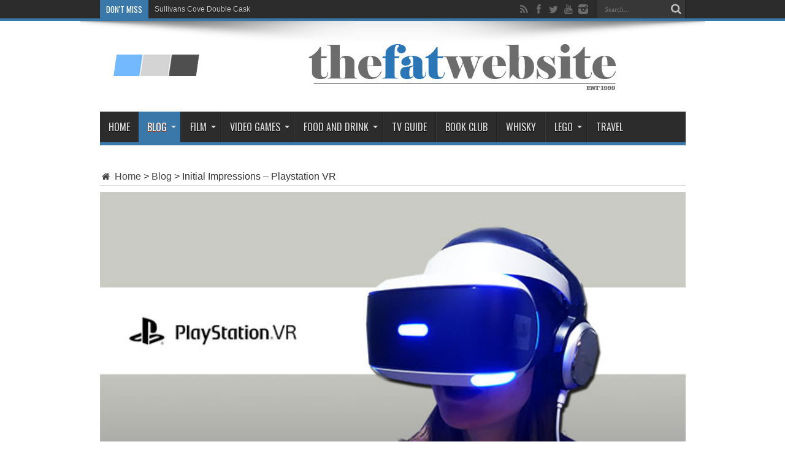

--- FILE ---
content_type: text/html; charset=UTF-8
request_url: http://www.thefatwebsite.com/?p=20462
body_size: 19318
content:
<!DOCTYPE html>
<html lang="en-US" prefix="og: http://ogp.me/ns#">
<head>
<meta charset="UTF-8" />
<link rel="profile" href="http://gmpg.org/xfn/11" />
<link rel="pingback" href="http://www.thefatwebsite.com/xmlrpc.php" />
<title>Initial Impressions &#8211; Playstation VR &#8211; The FAT Website</title>
<meta name='robots' content='max-image-preview:large' />
	<style>img:is([sizes="auto" i], [sizes^="auto," i]) { contain-intrinsic-size: 3000px 1500px }</style>
	<link rel='dns-prefetch' href='//fonts.googleapis.com' />
<link rel="alternate" type="application/rss+xml" title="The FAT Website &raquo; Feed" href="http://www.thefatwebsite.com/?feed=rss2" />
<link rel="alternate" type="application/rss+xml" title="The FAT Website &raquo; Comments Feed" href="http://www.thefatwebsite.com/?feed=comments-rss2" />
<link rel="alternate" type="application/rss+xml" title="The FAT Website &raquo; Initial Impressions &#8211; Playstation VR Comments Feed" href="http://www.thefatwebsite.com/?feed=rss2&#038;p=20462" />
<script type="text/javascript">
/* <![CDATA[ */
window._wpemojiSettings = {"baseUrl":"https:\/\/s.w.org\/images\/core\/emoji\/15.0.3\/72x72\/","ext":".png","svgUrl":"https:\/\/s.w.org\/images\/core\/emoji\/15.0.3\/svg\/","svgExt":".svg","source":{"concatemoji":"http:\/\/www.thefatwebsite.com\/wp-includes\/js\/wp-emoji-release.min.js"}};
/*! This file is auto-generated */
!function(i,n){var o,s,e;function c(e){try{var t={supportTests:e,timestamp:(new Date).valueOf()};sessionStorage.setItem(o,JSON.stringify(t))}catch(e){}}function p(e,t,n){e.clearRect(0,0,e.canvas.width,e.canvas.height),e.fillText(t,0,0);var t=new Uint32Array(e.getImageData(0,0,e.canvas.width,e.canvas.height).data),r=(e.clearRect(0,0,e.canvas.width,e.canvas.height),e.fillText(n,0,0),new Uint32Array(e.getImageData(0,0,e.canvas.width,e.canvas.height).data));return t.every(function(e,t){return e===r[t]})}function u(e,t,n){switch(t){case"flag":return n(e,"\ud83c\udff3\ufe0f\u200d\u26a7\ufe0f","\ud83c\udff3\ufe0f\u200b\u26a7\ufe0f")?!1:!n(e,"\ud83c\uddfa\ud83c\uddf3","\ud83c\uddfa\u200b\ud83c\uddf3")&&!n(e,"\ud83c\udff4\udb40\udc67\udb40\udc62\udb40\udc65\udb40\udc6e\udb40\udc67\udb40\udc7f","\ud83c\udff4\u200b\udb40\udc67\u200b\udb40\udc62\u200b\udb40\udc65\u200b\udb40\udc6e\u200b\udb40\udc67\u200b\udb40\udc7f");case"emoji":return!n(e,"\ud83d\udc26\u200d\u2b1b","\ud83d\udc26\u200b\u2b1b")}return!1}function f(e,t,n){var r="undefined"!=typeof WorkerGlobalScope&&self instanceof WorkerGlobalScope?new OffscreenCanvas(300,150):i.createElement("canvas"),a=r.getContext("2d",{willReadFrequently:!0}),o=(a.textBaseline="top",a.font="600 32px Arial",{});return e.forEach(function(e){o[e]=t(a,e,n)}),o}function t(e){var t=i.createElement("script");t.src=e,t.defer=!0,i.head.appendChild(t)}"undefined"!=typeof Promise&&(o="wpEmojiSettingsSupports",s=["flag","emoji"],n.supports={everything:!0,everythingExceptFlag:!0},e=new Promise(function(e){i.addEventListener("DOMContentLoaded",e,{once:!0})}),new Promise(function(t){var n=function(){try{var e=JSON.parse(sessionStorage.getItem(o));if("object"==typeof e&&"number"==typeof e.timestamp&&(new Date).valueOf()<e.timestamp+604800&&"object"==typeof e.supportTests)return e.supportTests}catch(e){}return null}();if(!n){if("undefined"!=typeof Worker&&"undefined"!=typeof OffscreenCanvas&&"undefined"!=typeof URL&&URL.createObjectURL&&"undefined"!=typeof Blob)try{var e="postMessage("+f.toString()+"("+[JSON.stringify(s),u.toString(),p.toString()].join(",")+"));",r=new Blob([e],{type:"text/javascript"}),a=new Worker(URL.createObjectURL(r),{name:"wpTestEmojiSupports"});return void(a.onmessage=function(e){c(n=e.data),a.terminate(),t(n)})}catch(e){}c(n=f(s,u,p))}t(n)}).then(function(e){for(var t in e)n.supports[t]=e[t],n.supports.everything=n.supports.everything&&n.supports[t],"flag"!==t&&(n.supports.everythingExceptFlag=n.supports.everythingExceptFlag&&n.supports[t]);n.supports.everythingExceptFlag=n.supports.everythingExceptFlag&&!n.supports.flag,n.DOMReady=!1,n.readyCallback=function(){n.DOMReady=!0}}).then(function(){return e}).then(function(){var e;n.supports.everything||(n.readyCallback(),(e=n.source||{}).concatemoji?t(e.concatemoji):e.wpemoji&&e.twemoji&&(t(e.twemoji),t(e.wpemoji)))}))}((window,document),window._wpemojiSettings);
/* ]]> */
</script>
<style id='wp-emoji-styles-inline-css' type='text/css'>

	img.wp-smiley, img.emoji {
		display: inline !important;
		border: none !important;
		box-shadow: none !important;
		height: 1em !important;
		width: 1em !important;
		margin: 0 0.07em !important;
		vertical-align: -0.1em !important;
		background: none !important;
		padding: 0 !important;
	}
</style>
<link rel='stylesheet' id='wp-block-library-css' href='http://www.thefatwebsite.com/wp-includes/css/dist/block-library/style.min.css' type='text/css' media='all' />
<style id='classic-theme-styles-inline-css' type='text/css'>
/*! This file is auto-generated */
.wp-block-button__link{color:#fff;background-color:#32373c;border-radius:9999px;box-shadow:none;text-decoration:none;padding:calc(.667em + 2px) calc(1.333em + 2px);font-size:1.125em}.wp-block-file__button{background:#32373c;color:#fff;text-decoration:none}
</style>
<style id='global-styles-inline-css' type='text/css'>
:root{--wp--preset--aspect-ratio--square: 1;--wp--preset--aspect-ratio--4-3: 4/3;--wp--preset--aspect-ratio--3-4: 3/4;--wp--preset--aspect-ratio--3-2: 3/2;--wp--preset--aspect-ratio--2-3: 2/3;--wp--preset--aspect-ratio--16-9: 16/9;--wp--preset--aspect-ratio--9-16: 9/16;--wp--preset--color--black: #000000;--wp--preset--color--cyan-bluish-gray: #abb8c3;--wp--preset--color--white: #ffffff;--wp--preset--color--pale-pink: #f78da7;--wp--preset--color--vivid-red: #cf2e2e;--wp--preset--color--luminous-vivid-orange: #ff6900;--wp--preset--color--luminous-vivid-amber: #fcb900;--wp--preset--color--light-green-cyan: #7bdcb5;--wp--preset--color--vivid-green-cyan: #00d084;--wp--preset--color--pale-cyan-blue: #8ed1fc;--wp--preset--color--vivid-cyan-blue: #0693e3;--wp--preset--color--vivid-purple: #9b51e0;--wp--preset--gradient--vivid-cyan-blue-to-vivid-purple: linear-gradient(135deg,rgba(6,147,227,1) 0%,rgb(155,81,224) 100%);--wp--preset--gradient--light-green-cyan-to-vivid-green-cyan: linear-gradient(135deg,rgb(122,220,180) 0%,rgb(0,208,130) 100%);--wp--preset--gradient--luminous-vivid-amber-to-luminous-vivid-orange: linear-gradient(135deg,rgba(252,185,0,1) 0%,rgba(255,105,0,1) 100%);--wp--preset--gradient--luminous-vivid-orange-to-vivid-red: linear-gradient(135deg,rgba(255,105,0,1) 0%,rgb(207,46,46) 100%);--wp--preset--gradient--very-light-gray-to-cyan-bluish-gray: linear-gradient(135deg,rgb(238,238,238) 0%,rgb(169,184,195) 100%);--wp--preset--gradient--cool-to-warm-spectrum: linear-gradient(135deg,rgb(74,234,220) 0%,rgb(151,120,209) 20%,rgb(207,42,186) 40%,rgb(238,44,130) 60%,rgb(251,105,98) 80%,rgb(254,248,76) 100%);--wp--preset--gradient--blush-light-purple: linear-gradient(135deg,rgb(255,206,236) 0%,rgb(152,150,240) 100%);--wp--preset--gradient--blush-bordeaux: linear-gradient(135deg,rgb(254,205,165) 0%,rgb(254,45,45) 50%,rgb(107,0,62) 100%);--wp--preset--gradient--luminous-dusk: linear-gradient(135deg,rgb(255,203,112) 0%,rgb(199,81,192) 50%,rgb(65,88,208) 100%);--wp--preset--gradient--pale-ocean: linear-gradient(135deg,rgb(255,245,203) 0%,rgb(182,227,212) 50%,rgb(51,167,181) 100%);--wp--preset--gradient--electric-grass: linear-gradient(135deg,rgb(202,248,128) 0%,rgb(113,206,126) 100%);--wp--preset--gradient--midnight: linear-gradient(135deg,rgb(2,3,129) 0%,rgb(40,116,252) 100%);--wp--preset--font-size--small: 13px;--wp--preset--font-size--medium: 20px;--wp--preset--font-size--large: 36px;--wp--preset--font-size--x-large: 42px;--wp--preset--spacing--20: 0.44rem;--wp--preset--spacing--30: 0.67rem;--wp--preset--spacing--40: 1rem;--wp--preset--spacing--50: 1.5rem;--wp--preset--spacing--60: 2.25rem;--wp--preset--spacing--70: 3.38rem;--wp--preset--spacing--80: 5.06rem;--wp--preset--shadow--natural: 6px 6px 9px rgba(0, 0, 0, 0.2);--wp--preset--shadow--deep: 12px 12px 50px rgba(0, 0, 0, 0.4);--wp--preset--shadow--sharp: 6px 6px 0px rgba(0, 0, 0, 0.2);--wp--preset--shadow--outlined: 6px 6px 0px -3px rgba(255, 255, 255, 1), 6px 6px rgba(0, 0, 0, 1);--wp--preset--shadow--crisp: 6px 6px 0px rgba(0, 0, 0, 1);}:where(.is-layout-flex){gap: 0.5em;}:where(.is-layout-grid){gap: 0.5em;}body .is-layout-flex{display: flex;}.is-layout-flex{flex-wrap: wrap;align-items: center;}.is-layout-flex > :is(*, div){margin: 0;}body .is-layout-grid{display: grid;}.is-layout-grid > :is(*, div){margin: 0;}:where(.wp-block-columns.is-layout-flex){gap: 2em;}:where(.wp-block-columns.is-layout-grid){gap: 2em;}:where(.wp-block-post-template.is-layout-flex){gap: 1.25em;}:where(.wp-block-post-template.is-layout-grid){gap: 1.25em;}.has-black-color{color: var(--wp--preset--color--black) !important;}.has-cyan-bluish-gray-color{color: var(--wp--preset--color--cyan-bluish-gray) !important;}.has-white-color{color: var(--wp--preset--color--white) !important;}.has-pale-pink-color{color: var(--wp--preset--color--pale-pink) !important;}.has-vivid-red-color{color: var(--wp--preset--color--vivid-red) !important;}.has-luminous-vivid-orange-color{color: var(--wp--preset--color--luminous-vivid-orange) !important;}.has-luminous-vivid-amber-color{color: var(--wp--preset--color--luminous-vivid-amber) !important;}.has-light-green-cyan-color{color: var(--wp--preset--color--light-green-cyan) !important;}.has-vivid-green-cyan-color{color: var(--wp--preset--color--vivid-green-cyan) !important;}.has-pale-cyan-blue-color{color: var(--wp--preset--color--pale-cyan-blue) !important;}.has-vivid-cyan-blue-color{color: var(--wp--preset--color--vivid-cyan-blue) !important;}.has-vivid-purple-color{color: var(--wp--preset--color--vivid-purple) !important;}.has-black-background-color{background-color: var(--wp--preset--color--black) !important;}.has-cyan-bluish-gray-background-color{background-color: var(--wp--preset--color--cyan-bluish-gray) !important;}.has-white-background-color{background-color: var(--wp--preset--color--white) !important;}.has-pale-pink-background-color{background-color: var(--wp--preset--color--pale-pink) !important;}.has-vivid-red-background-color{background-color: var(--wp--preset--color--vivid-red) !important;}.has-luminous-vivid-orange-background-color{background-color: var(--wp--preset--color--luminous-vivid-orange) !important;}.has-luminous-vivid-amber-background-color{background-color: var(--wp--preset--color--luminous-vivid-amber) !important;}.has-light-green-cyan-background-color{background-color: var(--wp--preset--color--light-green-cyan) !important;}.has-vivid-green-cyan-background-color{background-color: var(--wp--preset--color--vivid-green-cyan) !important;}.has-pale-cyan-blue-background-color{background-color: var(--wp--preset--color--pale-cyan-blue) !important;}.has-vivid-cyan-blue-background-color{background-color: var(--wp--preset--color--vivid-cyan-blue) !important;}.has-vivid-purple-background-color{background-color: var(--wp--preset--color--vivid-purple) !important;}.has-black-border-color{border-color: var(--wp--preset--color--black) !important;}.has-cyan-bluish-gray-border-color{border-color: var(--wp--preset--color--cyan-bluish-gray) !important;}.has-white-border-color{border-color: var(--wp--preset--color--white) !important;}.has-pale-pink-border-color{border-color: var(--wp--preset--color--pale-pink) !important;}.has-vivid-red-border-color{border-color: var(--wp--preset--color--vivid-red) !important;}.has-luminous-vivid-orange-border-color{border-color: var(--wp--preset--color--luminous-vivid-orange) !important;}.has-luminous-vivid-amber-border-color{border-color: var(--wp--preset--color--luminous-vivid-amber) !important;}.has-light-green-cyan-border-color{border-color: var(--wp--preset--color--light-green-cyan) !important;}.has-vivid-green-cyan-border-color{border-color: var(--wp--preset--color--vivid-green-cyan) !important;}.has-pale-cyan-blue-border-color{border-color: var(--wp--preset--color--pale-cyan-blue) !important;}.has-vivid-cyan-blue-border-color{border-color: var(--wp--preset--color--vivid-cyan-blue) !important;}.has-vivid-purple-border-color{border-color: var(--wp--preset--color--vivid-purple) !important;}.has-vivid-cyan-blue-to-vivid-purple-gradient-background{background: var(--wp--preset--gradient--vivid-cyan-blue-to-vivid-purple) !important;}.has-light-green-cyan-to-vivid-green-cyan-gradient-background{background: var(--wp--preset--gradient--light-green-cyan-to-vivid-green-cyan) !important;}.has-luminous-vivid-amber-to-luminous-vivid-orange-gradient-background{background: var(--wp--preset--gradient--luminous-vivid-amber-to-luminous-vivid-orange) !important;}.has-luminous-vivid-orange-to-vivid-red-gradient-background{background: var(--wp--preset--gradient--luminous-vivid-orange-to-vivid-red) !important;}.has-very-light-gray-to-cyan-bluish-gray-gradient-background{background: var(--wp--preset--gradient--very-light-gray-to-cyan-bluish-gray) !important;}.has-cool-to-warm-spectrum-gradient-background{background: var(--wp--preset--gradient--cool-to-warm-spectrum) !important;}.has-blush-light-purple-gradient-background{background: var(--wp--preset--gradient--blush-light-purple) !important;}.has-blush-bordeaux-gradient-background{background: var(--wp--preset--gradient--blush-bordeaux) !important;}.has-luminous-dusk-gradient-background{background: var(--wp--preset--gradient--luminous-dusk) !important;}.has-pale-ocean-gradient-background{background: var(--wp--preset--gradient--pale-ocean) !important;}.has-electric-grass-gradient-background{background: var(--wp--preset--gradient--electric-grass) !important;}.has-midnight-gradient-background{background: var(--wp--preset--gradient--midnight) !important;}.has-small-font-size{font-size: var(--wp--preset--font-size--small) !important;}.has-medium-font-size{font-size: var(--wp--preset--font-size--medium) !important;}.has-large-font-size{font-size: var(--wp--preset--font-size--large) !important;}.has-x-large-font-size{font-size: var(--wp--preset--font-size--x-large) !important;}
:where(.wp-block-post-template.is-layout-flex){gap: 1.25em;}:where(.wp-block-post-template.is-layout-grid){gap: 1.25em;}
:where(.wp-block-columns.is-layout-flex){gap: 2em;}:where(.wp-block-columns.is-layout-grid){gap: 2em;}
:root :where(.wp-block-pullquote){font-size: 1.5em;line-height: 1.6;}
</style>
<link rel='stylesheet' id='tie-style-css' href='http://www.thefatwebsite.com/wp-content/themes/jarida/style.css' type='text/css' media='all' />
<link rel='stylesheet' id='Oswald-css' href='http://fonts.googleapis.com/css?family=Oswald%3Aregular%2C700' type='text/css' media='all' />
<script type="text/javascript" src="http://www.thefatwebsite.com/wp-includes/js/jquery/jquery.min.js" id="jquery-core-js"></script>
<script type="text/javascript" src="http://www.thefatwebsite.com/wp-includes/js/jquery/jquery-migrate.min.js" id="jquery-migrate-js"></script>
<link rel="https://api.w.org/" href="http://www.thefatwebsite.com/index.php?rest_route=/" /><link rel="alternate" title="JSON" type="application/json" href="http://www.thefatwebsite.com/index.php?rest_route=/wp/v2/posts/20462" /><link rel="EditURI" type="application/rsd+xml" title="RSD" href="http://www.thefatwebsite.com/xmlrpc.php?rsd" />
<meta name="generator" content="WordPress 6.7.4" />
<link rel="canonical" href="http://www.thefatwebsite.com/?p=20462" />
<link rel='shortlink' href='http://www.thefatwebsite.com/?p=20462' />
<link rel="alternate" title="oEmbed (JSON)" type="application/json+oembed" href="http://www.thefatwebsite.com/index.php?rest_route=%2Foembed%2F1.0%2Fembed&#038;url=http%3A%2F%2Fwww.thefatwebsite.com%2F%3Fp%3D20462" />
<link rel="alternate" title="oEmbed (XML)" type="text/xml+oembed" href="http://www.thefatwebsite.com/index.php?rest_route=%2Foembed%2F1.0%2Fembed&#038;url=http%3A%2F%2Fwww.thefatwebsite.com%2F%3Fp%3D20462&#038;format=xml" />
<link rel="shortcut icon" href="http://www.thefatwebsite.com/wp-content/uploads/favicon.jpg" title="Favicon" /><meta property="og:title" content="Initial Impressions &#8211; Playstation VR"/>
<meta property="og:type" content="article"/>
<meta property="og:description" content="

hen I think about it, I've pretty much been waiting for something like the Playstation VR - a ma..."/>
<meta property="og:url" content="http://www.thefatwebsite.com/?p=20462"/>
<meta property="og:site_name" content="The FAT Website"/>
<meta property="og:image" content="http://www.thefatwebsite.com/wp-content/uploads/psvrthumb-620x330.jpg" />
<!--[if IE]>
<script type="text/javascript">jQuery(document).ready(function (){ jQuery(".menu-item").has("ul").children("a").attr("aria-haspopup", "true");});</script>
<![endif]-->
<!--[if lt IE 9]>
<script src="http://www.thefatwebsite.com/wp-content/themes/jarida/js/html5.js"></script>
<script src="http://www.thefatwebsite.com/wp-content/themes/jarida/js/selectivizr-min.js"></script>
<![endif]-->
<!--[if IE 8]>
<link rel="stylesheet" type="text/css" media="all" href="http://www.thefatwebsite.com/wp-content/themes/jarida/css/ie8.css" />
<![endif]-->
<meta http-equiv="X-UA-Compatible" content="IE=edge,chrome=1" />
<meta name="viewport" content="width=device-width, initial-scale=1, maximum-scale=1, user-scalable=no" />
<style type="text/css" media="screen">

body {
 background-image : url(http://www.thefatwebsite.com/wp-content/themes/jarida/images/patterns/body-bg10.png);background-position: top center;
}
	
body{
	font-size : 16px !important;
}

.page-title{
	font-weight: bold !important;
}

.post-title{
	font-weight: bold !important;
}
	#main-nav ul li.current-menu-item a,
	#main-nav ul li.current-menu-item a:hover,
	#main-nav ul li.current-menu-parent a,
	#main-nav ul li.current-menu-parent a:hover,
	#main-nav ul li.current-page-ancestor a,
	#main-nav ul li.current-page-ancestor a:hover,
	.pagination span.current,
	.ei-slider-thumbs li.ei-slider-element,
	.breaking-news span,
	.ei-title h2,h2.cat-box-title,
	a.more-link,.scroll-nav a,
	.flex-direction-nav a,
	.tagcloud a:hover,
	#tabbed-widget ul.tabs li.active a,
	.slider-caption h2, .full-width .content .slider-caption h2,
	.review-percentage .review-item span span,.review-final-score,
	.woocommerce span.onsale, .woocommerce-page span.onsale ,
	.woocommerce .widget_price_filter .ui-slider .ui-slider-handle, .woocommerce-page .widget_price_filter .ui-slider .ui-slider-handle,
	.button,a.button,#main-content input[type="submit"],#main-content input[type="submit"]:focus, span.onsale,
	.mejs-container .mejs-controls .mejs-time-rail .mejs-time-current,
	#reading-position-indicator {
		background-color:#3978a8 !important;
	}
	::-webkit-scrollbar-thumb{background-color:#3978a8 !important;}
	#main-nav,.top-nav {border-bottom-color: #3978a8;}
	.cat-box , .footer-bottom .container{border-top-color: #3978a8;}
a {
		text-decoration: none;}

body.single .post .entry a, body.page .post .entry a {
	color: #3e36e0;	text-decoration: underline;}
body.single .post .entry a:hover, body.page .post .entry a:hover {
		text-decoration: none;}


</style>
<link rel="apple-touch-icon-precomposed" sizes="144x144" href="http://www.thefatwebsite.com/wp-content/uploads/tfwappleretinaipad1.jpg" />
<link rel="apple-touch-icon-precomposed" sizes="120x120" href="http://www.thefatwebsite.com/wp-content/uploads/tfwappleretinalogo.jpg" />
<link rel="apple-touch-icon-precomposed" sizes="72x72" href="http://www.thefatwebsite.com/wp-content/uploads/tfwappleipadlogo.jpg" />
<link rel="apple-touch-icon-precomposed" href="http://www.thefatwebsite.com/wp-content/uploads/tfwapplelogo.jpg" />

</head>
<body id="top" class="post-template-default single single-post postid-20462 single-format-standard">
	<div class="background-cover"></div>
	<div class="wrapper full-site layout-2c">
				<div class="top-nav fade-in animated1 head_brnews">
			<div class="container">
				<div class="search-block">
					<form method="get" id="searchform" action="http://www.thefatwebsite.com/">
						<button class="search-button" type="submit" value="Search"></button>
						<input type="text" id="s" name="s" value="Search..." onfocus="if (this.value == 'Search...') {this.value = '';}" onblur="if (this.value == '') {this.value = 'Search...';}"  />
					</form>
				</div><!-- .search-block /-->
						<div class="social-icons icon_flat">
		<a class="tooldown" title="Rss" href="http://www.thefatwebsite.com/?feed=rss2" target="_blank"><i class="tieicon-rss"></i></a><a class="tooldown" title="Facebook" href="https://www.facebook.com/edoinoue" target="_blank"><i class="tieicon-facebook"></i></a><a class="tooldown" title="Twitter" href="https://twitter.com/edotherocket" target="_blank"><i class="tieicon-twitter"></i></a><a class="tooldown" title="Youtube" href="https://www.youtube.com/user/thefatwebsite/" target="_blank"><i class="tieicon-youtube"></i></a><a class="tooldown" title="instagram" href="http://instagram.com/edotherocket" target="_blank"><i class="tieicon-instagram"></i></a>	</div>


					
	<div class="breaking-news">
		<span>Don't Miss</span>
				
					<ul>
							<li><a href="http://www.thefatwebsite.com/?p=13881" title="Sullivans Cove Double Cask">Sullivans Cove Double Cask</a></li>
							<li><a href="http://www.thefatwebsite.com/?p=10037" title="Glenlivet 15 Year Old">Glenlivet 15 Year Old</a></li>
							<li><a href="http://www.thefatwebsite.com/?p=9946" title="Glenfiddich Age of Discovery">Glenfiddich Age of Discovery</a></li>
							<li><a href="http://www.thefatwebsite.com/?p=9004" title="Glendronach 18 Year Old">Glendronach 18 Year Old</a></li>
							<li><a href="http://www.thefatwebsite.com/?p=7132" title="Talisker 57 North">Talisker 57 North</a></li>
						</ul>
					
						<script type="text/javascript">
			jQuery(document).ready(function(){
								jQuery('.breaking-news ul').innerfade({animationtype: 'fade', speed: 1874 , timeout: 4777});
							});
		</script>
	</div> <!-- .breaking-news -->				
			</div>
		</div><!-- .top-menu /-->
		
		<div class="container">
		<header id="theme-header">
		<div class="header-content fade-in animated1">
			<div class="logo">
			<h2>								<a title="The FAT Website" href="http://www.thefatwebsite.com/">
					<img src="http://www.thefatwebsite.com/wp-content/uploads/2020tfw.png" alt="The FAT Website" /><strong>The FAT Website est. 1999</strong>
				</a>
			</h2>			</div><!-- .logo /-->
<script type="text/javascript">
jQuery(document).ready(function($) {
	var retina = window.devicePixelRatio > 1 ? true : false;
	if(retina) {
       	jQuery('#theme-header .logo img').attr('src', 'http://www.thefatwebsite.com/wp-content/uploads/2020tfw.png');
       	jQuery('#theme-header .logo img').attr('width', '182');
       	jQuery('#theme-header .logo img').attr('height', '73');
	}
});
</script>
			<div class="e3lan-top">		
			<a href="http://www.thefatwebsite.com/" title="" >
				<img src="http://www.thefatwebsite.com/wp-content/uploads/tfwheader.jpg" alt="" />
			</a>
				</div>			<div class="clear"></div>
		</div>
									<nav id="main-nav" class="fade-in animated2 fixed-enabled">
				<div class="container">
				<div class="main-menu"><ul id="menu-main-menu" class="menu"><li id="menu-item-13722" class="menu-item  menu-item-type-custom  menu-item-object-custom  menu-item-home"><a href="http://www.thefatwebsite.com/">Home</a></li>
<li id="menu-item-13703" class="menu-item  menu-item-type-taxonomy  menu-item-object-category  current-post-ancestor  current-menu-parent  current-post-parent  menu-item-has-children"><a href="http://www.thefatwebsite.com/?cat=15">Blog</a>
<ul class="sub-menu">
	<li id="menu-item-15054" class="menu-item  menu-item-type-taxonomy  menu-item-object-category"><a href="http://www.thefatwebsite.com/?cat=1966">Year In Review</a></li>
</ul> <!--End Sub Menu -->
</li>
<li id="menu-item-13704" class="menu-item  menu-item-type-taxonomy  menu-item-object-category  menu-item-has-children"><a href="http://www.thefatwebsite.com/?cat=5">Film</a>
<ul class="sub-menu">
	<li id="menu-item-13718" class="menu-item  menu-item-type-taxonomy  menu-item-object-category"><a href="http://www.thefatwebsite.com/?cat=1802">Best of the Year</a></li>
	<li id="menu-item-13719" class="menu-item  menu-item-type-taxonomy  menu-item-object-category"><a href="http://www.thefatwebsite.com/?cat=1800">Classics</a></li>
</ul> <!--End Sub Menu -->
</li>
<li id="menu-item-13705" class="menu-item  menu-item-type-taxonomy  menu-item-object-category  menu-item-has-children"><a href="http://www.thefatwebsite.com/?cat=3">Video Games</a>
<ul class="sub-menu">
	<li id="menu-item-13721" class="menu-item  menu-item-type-taxonomy  menu-item-object-category"><a href="http://www.thefatwebsite.com/?cat=1801">Best of the Year</a></li>
	<li id="menu-item-13720" class="menu-item  menu-item-type-taxonomy  menu-item-object-category"><a href="http://www.thefatwebsite.com/?cat=1803">Best of the Generation</a></li>
</ul> <!--End Sub Menu -->
</li>
<li id="menu-item-13706" class="menu-item  menu-item-type-taxonomy  menu-item-object-category  menu-item-has-children"><a href="http://www.thefatwebsite.com/?cat=415">Food and Drink</a>
<ul class="sub-menu">
	<li id="menu-item-13715" class="menu-item  menu-item-type-taxonomy  menu-item-object-category"><a href="http://www.thefatwebsite.com/?cat=106">Australia</a></li>
	<li id="menu-item-13717" class="menu-item  menu-item-type-taxonomy  menu-item-object-category"><a href="http://www.thefatwebsite.com/?cat=1806">United States</a></li>
	<li id="menu-item-13716" class="menu-item  menu-item-type-taxonomy  menu-item-object-category"><a href="http://www.thefatwebsite.com/?cat=1805">United Kingdom</a></li>
</ul> <!--End Sub Menu -->
</li>
<li id="menu-item-13707" class="menu-item  menu-item-type-taxonomy  menu-item-object-category"><a href="http://www.thefatwebsite.com/?cat=4">TV Guide</a></li>
<li id="menu-item-13708" class="menu-item  menu-item-type-taxonomy  menu-item-object-category"><a href="http://www.thefatwebsite.com/?cat=230">Book Club</a></li>
<li id="menu-item-13709" class="menu-item  menu-item-type-taxonomy  menu-item-object-category"><a href="http://www.thefatwebsite.com/?cat=746">Whisky</a></li>
<li id="menu-item-13710" class="menu-item  menu-item-type-taxonomy  menu-item-object-category  menu-item-has-children"><a href="http://www.thefatwebsite.com/?cat=484">Lego</a>
<ul class="sub-menu">
	<li id="menu-item-13714" class="menu-item  menu-item-type-taxonomy  menu-item-object-category"><a href="http://www.thefatwebsite.com/?cat=1306">Lego Modular Series</a></li>
	<li id="menu-item-13712" class="menu-item  menu-item-type-taxonomy  menu-item-object-category"><a href="http://www.thefatwebsite.com/?cat=1235">Lego Architecture</a></li>
	<li id="menu-item-13713" class="menu-item  menu-item-type-taxonomy  menu-item-object-category"><a href="http://www.thefatwebsite.com/?cat=1248">Lego Minifigs</a></li>
</ul> <!--End Sub Menu -->
</li>
<li id="menu-item-15920" class="menu-item  menu-item-type-taxonomy  menu-item-object-category"><a href="http://www.thefatwebsite.com/?cat=1804">Travel</a></li>
</ul></div>				</div>
			</nav><!-- .main-nav /-->
		</header><!-- #header /-->

	<div id="main-content" class="container fade-in animated3 full-width">
<div class="content-wrap">
	<div class="content">
		<div id="crumbs"><a href="http://www.thefatwebsite.com/"><span class="tieicon-home" aria-hidden="true"></span> Home</a> <span class="delimiter">&gt;</span> <a href="http://www.thefatwebsite.com/?cat=15">Blog</a> <span class="delimiter">&gt;</span> <span class="current">Initial Impressions &#8211; Playstation VR</span></div><script type="application/ld+json">{"@context":"http:\/\/schema.org","@type":"BreadcrumbList","@id":"#Breadcrumb","itemListElement":[{"@type":"ListItem","position":1,"item":{"name":"Home","@id":"http:\/\/www.thefatwebsite.com\/"}},{"@type":"ListItem","position":2,"item":{"name":"Blog","@id":"http:\/\/www.thefatwebsite.com\/?cat=15"}}]}</script>
		
		
		
		<article id="the-post" class="post-listing post-20462 post type-post status-publish format-standard has-post-thumbnail hentry category-blog tag-initial-impressions tag-oculus tag-playstation tag-playstation-vr tag-virtual-boy">
					<div class="single-post-thumb">
			 <img width="620" height="349" src="http://www.thefatwebsite.com/wp-content/uploads/psvrthumb.jpg" class="attachment-full size-full wp-post-image" alt="" decoding="async" fetchpriority="high" srcset="http://www.thefatwebsite.com/wp-content/uploads/psvrthumb.jpg 620w, http://www.thefatwebsite.com/wp-content/uploads/psvrthumb-300x169.jpg 300w" sizes="(max-width: 620px) 100vw, 620px" />		</div>
		

			<div class="post-inner">
				<h1 class="name post-title entry-title" itemprop="itemReviewed" itemscope itemtype="http://schema.org/Thing"><span itemprop="name">Initial Impressions &#8211; Playstation VR</span></h1>

						
<p class="post-meta">
		
	<span class="post-meta-author">Posted by:  <a href="http://www.thefatwebsite.com/?author=6" title="">Edo </a></span>
	
	<span class="post-cats">in  <a href="http://www.thefatwebsite.com/?cat=15" rel="category">Blog</a></span>
	
		
	 <span class="tie-date">October 16, 2016</span>	
	<span class="post-comments"><a href="http://www.thefatwebsite.com/?p=20462#respond">0</a></span>
</p>
<div class="clear"></div>
				<div class="entry">
					
					<p style="text-align: center;"><a href="http://www.thefatwebsite.com/?attachment_id=20477" rel="attachment wp-att-20477"><img decoding="async" class="alignnone size-full wp-image-20477" src="http://www.thefatwebsite.com/wp-content/uploads/taginitials.jpg" alt="taginitials" width="1000" height="75" srcset="http://www.thefatwebsite.com/wp-content/uploads/taginitials.jpg 1000w, http://www.thefatwebsite.com/wp-content/uploads/taginitials-300x23.jpg 300w, http://www.thefatwebsite.com/wp-content/uploads/taginitials-768x58.jpg 768w" sizes="(max-width: 1000px) 100vw, 1000px" /></a></p>
<p style="text-align: center;"><a href="http://www.thefatwebsite.com/?attachment_id=20479" rel="attachment wp-att-20479"><img decoding="async" class="alignnone size-full wp-image-20479" src="http://www.thefatwebsite.com/wp-content/uploads/psheader-1.jpg" alt="psheader" width="1689" height="950" srcset="http://www.thefatwebsite.com/wp-content/uploads/psheader-1.jpg 1689w, http://www.thefatwebsite.com/wp-content/uploads/psheader-1-300x169.jpg 300w, http://www.thefatwebsite.com/wp-content/uploads/psheader-1-768x432.jpg 768w, http://www.thefatwebsite.com/wp-content/uploads/psheader-1-1024x576.jpg 1024w" sizes="(max-width: 1689px) 100vw, 1689px" /></a></p>
<span class="dropcap">W</span>hen I think about it, I&#8217;ve pretty much been waiting for something like the Playstation VR &#8211; a mass market virtual reality device &#8211; for the better part of two decades.  Like most people my age, I was swept up by the hype surrounding virtual reality in the Nineties where it permeated pop culture in films like <em>The Lawnmower Man [1992].  </em>Of course back then, the only thing remotely resembling an actual attempt to mass market a VR headset was Nintendo&#8217;s woefully unsuccessful Virtual Boy which launch and disappeared in a matter of months in 1995.</p>
<p>My interest in VR was rekindled three years ago at <strong><a href="https://www.google.com.au/url?sa=t&amp;rct=j&amp;q=&amp;esrc=s&amp;source=web&amp;cd=1&amp;cad=rja&amp;uact=8&amp;ved=0ahUKEwj5y5vI4dzPAhVKH5QKHX2qAkMQFggbMAA&amp;url=http%3A%2F%2Fwww.paxaustralia.com.au%2F&amp;usg=AFQjCNHTfYuTWPzHshqogVZwgq2dz4iSAg&amp;sig2=KJg6-01OUYzNT72nbyOOBQ&amp;bvm=bv.135974163,d.dGo">PAX Australia</a></strong> in 2013 when I tried a tech demo on the Oculus Rift, a prototype of the modern day VR device.  The software was designed by an independent Australian studio and the &#8216;experience&#8217; involved wandering around a tropical island interacting with animals.  Graphically, it was rather basic (think Playstation 2 level of fidelity) but that didn&#8217;t matter.  I was instantly sold on the device because of two key technological developments: the field of vision was vastly superior to anything I had previously experienced and the head tracking technology really worked.  No matter which direction I looked &#8211; left, right, over my shoulder, at my feet or skyward &#8211; the vision I was seeing in the Oculus would keep up.  The technology was finally catching up to the dream.</p>
<p>I blogged enthusiastically about the Oculus Rift <strong><a href="http://www.thefatwebsite.com/?p=9970">in 2013</a></strong> and couldn&#8217;t wait for the launch date which I believed to be sometime in 2014.  The Oculus would go on to be purchased by Facebook (!) and eventually &#8216;launch&#8217; in March 2016 although it is not available in any stores in Australia and quantities are so scarce that it took months to fulfill even the initial orders online.  The $1,000+ HTC Vive is also a competing VR headset in the marketplace but it also has limited availability and a prohibitive cost, not unlike the Oculus.</p>
<p>So in many ways, even though the Playstation VR is the third device to market in the modern era, it is by the far the most accessible one.  I pre-ordered this thing at my local video game store and picked it up on launch night on October 13.</p>
<p>This was it.  <em>At last</em>.  Two decades after the VR heydays of the Nineties that promised a lot but never really amounted to anything.  Over a thousand days after I first tried a modern VR headset at PAX.  I finally had my hands on a bona fide virtual reality headset.</p>
<p>Would it be any good?</p>
<p style="text-align: center;"><a href="http://www.thefatwebsite.com/?attachment_id=20487" rel="attachment wp-att-20487"><img loading="lazy" decoding="async" class="alignnone size-full wp-image-20487" src="http://www.thefatwebsite.com/wp-content/uploads/vrcomic.jpg" alt="vrcomic" width="416" height="281" srcset="http://www.thefatwebsite.com/wp-content/uploads/vrcomic.jpg 416w, http://www.thefatwebsite.com/wp-content/uploads/vrcomic-300x203.jpg 300w" sizes="auto, (max-width: 416px) 100vw, 416px" /></a></p>
<h2 style="text-align: center;"><strong>THE HARDWARE</strong></h2>
<p style="text-align: center;"><a href="http://www.thefatwebsite.com/?attachment_id=20476" rel="attachment wp-att-20476"><img loading="lazy" decoding="async" class="alignnone size-full wp-image-20476" src="http://www.thefatwebsite.com/wp-content/uploads/vrhistory2.jpg" alt="vrhistory2" width="1689" height="950" srcset="http://www.thefatwebsite.com/wp-content/uploads/vrhistory2.jpg 1689w, http://www.thefatwebsite.com/wp-content/uploads/vrhistory2-300x169.jpg 300w, http://www.thefatwebsite.com/wp-content/uploads/vrhistory2-768x432.jpg 768w, http://www.thefatwebsite.com/wp-content/uploads/vrhistory2-1024x576.jpg 1024w" sizes="auto, (max-width: 1689px) 100vw, 1689px" /></a></p>
<p>I&#8217;ve got to hand it to Sony.  Despite being the &#8216;entry level&#8217; VR device that is hundreds of dollars cheaper than its two major contemporaries, the Playstation VR is by far the coolest looking headset on the market.  Its got sleek curves, is surprisingly light and it glows neon blue when you power the thing on.  It looks exactly how you&#8217;d want and imagine some fantastical futuristic piece of tech to look.</p>
<p>Of course, time will tell how robust this thing will be as it gets put through multiple uses and becomes a well worn household item.  As long as the actual lens is easy to keep clean and the padding that fits on to your face doesn&#8217;t wear off, I&#8217;m happy.</p>
<p style="text-align: center;"><a href="http://www.thefatwebsite.com/?attachment_id=20480" rel="attachment wp-att-20480"><img loading="lazy" decoding="async" class="alignnone size-full wp-image-20480" src="http://www.thefatwebsite.com/wp-content/uploads/psheadset.jpg" alt="psheadset" width="1000" height="533" srcset="http://www.thefatwebsite.com/wp-content/uploads/psheadset.jpg 1000w, http://www.thefatwebsite.com/wp-content/uploads/psheadset-300x160.jpg 300w, http://www.thefatwebsite.com/wp-content/uploads/psheadset-768x409.jpg 768w, http://www.thefatwebsite.com/wp-content/uploads/psheadset-620x330.jpg 620w" sizes="auto, (max-width: 1000px) 100vw, 1000px" /></a></p>
<p>Setting up the actual device is a lot more involved than I imagined.  The Playstation VR comes with a thirty page instruction manual, a bunch of cables and a secondary unit that plugs into the Playstation 4 and sits on top of it, like a weird modern day Sega CD/32X.  And as you can see from the photo below, there&#8217;s not really an elegant solution to tidying away those cables.  They plug directly into the headset so as long as you have the Playstation VR sitting out for regular use, you&#8217;re going to have a tangle of chunky cables spilling out of your tv cabinet.</p>
<p style="text-align: center;"><a href="http://www.thefatwebsite.com/?attachment_id=20482" rel="attachment wp-att-20482"><img loading="lazy" decoding="async" class="alignnone size-full wp-image-20482" src="http://www.thefatwebsite.com/wp-content/uploads/psvrcables.jpg" alt="psvrcables" width="620" height="330" srcset="http://www.thefatwebsite.com/wp-content/uploads/psvrcables.jpg 620w, http://www.thefatwebsite.com/wp-content/uploads/psvrcables-300x160.jpg 300w" sizes="auto, (max-width: 620px) 100vw, 620px" /></a></p>
<p style="text-align: left;">But enough talk about the aesthetics.  Whats it like when you slip the device onto your head and enter virtual reality?  In short, <em>amazing</em>.  I was a little nervous reading some of the mixed feedback online from technology and video game enthusiasts leading up to launch but I&#8217;m happy to report the Playstation VR is every bit as incredible as I&#8217;d hoped it would be.</p>
<p style="text-align: left;">As mentioned, the headset is extremely light and easy to put on.  It is accommodating with its design so that anyone wearing glasses can keep them on during play.</p>
<p style="text-align: left;">The device fits snuggly and comfortably onto your face and blocks out any external light which is key to creating the sense of immersion.  The field of view is impressively wide and the high frame rate ensures that it is comfortable on your eyes.  If there are any sort of sliders that adjust the brightness and contrast, I don&#8217;t know where to find them and I wouldn&#8217;t need them.  So far everyone who has used the device in the apartment has strapped it on and found it easy on the eyes right from the get go.</p>
<p style="text-align: left;">The Playstation VR comes with a pair of pretty cheap and crappy looking earbuds so we used Jen&#8217;s Sennheiser noise cancelling headphones for 3D audio.  They do a pretty good job.</p>
<p style="text-align: left;">Annoyingly, Sony&#8217;s distribution of the Playstation Move controllers haven&#8217;t kept up demand so I wasn&#8217;t able to get any at launch.  Worse still, these six year old controllers have been marked up in price from $40 to $90.  Ouch.  That&#8217;s over a 200% mark up!  Still, using the Playstation VR without the Move wands is a bit like peering into a virtual environment and losing the use of your hands.  There are still plenty of games and experiences available that use the traditional controller but these are less than optimal.  I can&#8217;t wait to revisit some of the games and experiences in PSVR when I track down the Move wands.</p>
<p style="text-align: left;">So is the VR headset something that can be worn for a long time?  So far, the longest session I&#8217;ve had has been for half an hour and my eyes felt fine afterwards.  I&#8217;ve only experienced queasiness a couple of times and I think that&#8217;s caused by the movement in certain game demos where you&#8217;ll notice it immediately.  It&#8217;s definitely going to take a little while for software developers to learn what type of movement works in VR and what can cause motion sickness.</p>
<h2 style="text-align: center;"><strong>THE SOFTWARE</strong></h2>
<p style="text-align: center;"><a href="http://www.thefatwebsite.com/?attachment_id=20502" rel="attachment wp-att-20502"><img loading="lazy" decoding="async" class="alignnone size-full wp-image-20502" src="http://www.thefatwebsite.com/wp-content/uploads/vrreef.jpg" alt="vrreef" width="1000" height="533" srcset="http://www.thefatwebsite.com/wp-content/uploads/vrreef.jpg 1000w, http://www.thefatwebsite.com/wp-content/uploads/vrreef-300x160.jpg 300w, http://www.thefatwebsite.com/wp-content/uploads/vrreef-768x409.jpg 768w, http://www.thefatwebsite.com/wp-content/uploads/vrreef-620x330.jpg 620w" sizes="auto, (max-width: 1000px) 100vw, 1000px" /></a></p>
<p>&nbsp;</p>
<p>Video games have come an incredibly long way since I first laid my eyes on my brother&#8217;s Commodore 64.  As a gaming enthusiast, there are certain experiences that leave an indelible mark and become major gaming milestones that you&#8217;ll never forget.  Like the first time I played <em>Super Mario Bros</em>.  Seeing the original Playstation which introduced 3D graphics and CD quality audio onto home consoles.  Playing <em>Wii Sports </em>with someone who doesn&#8217;t normally play video games and seeing how much they enjoy it.</p>
<p>The first time you put on the Playstation VR and experience the Shark Tank in <em>Playstation Worlds</em> is one of those moments.  I know because after it blew me away, I saw the same reaction with Jen and our friends time and time again.  Jaws were literally agape.  There were audible oohs and ahhs.  People were genuinely recoiling when the shark appears.  The Shark Tank experience isn&#8217;t actually a game, moreso an introductory experience to Playstation VR.  But its the perfect piece of software to do just that because the appeal of VR is communicated <em>immediately</em> to the user from the moment it begins and they realise they are submerged in the ocean and have the ability to look around in a 360 degree field of view.  There&#8217;s no game mechanic they have to concentrate on.  All they player has to do is relax and take it all in.</p>
<p>Shark Tank is also a great Playstation VR primer because its short in duration, appealing to watch for onlookers via the projection on the tv and it teaches you some of the basic limitations of Playstation VR.  Most people will try to wander outside the shark cage at which point they&#8217;ll learn about the boundaries for the system in terms of movement.</p>
<p><a href="http://www.thefatwebsite.com/?attachment_id=20467" rel="attachment wp-att-20467"><img loading="lazy" decoding="async" class="alignnone size-full wp-image-20467 aligncenter" src="http://www.thefatwebsite.com/wp-content/uploads/allumette.jpg" alt="allumette" width="620" height="330" srcset="http://www.thefatwebsite.com/wp-content/uploads/allumette.jpg 620w, http://www.thefatwebsite.com/wp-content/uploads/allumette-300x160.jpg 300w" sizes="auto, (max-width: 620px) 100vw, 620px" /></a></p>
<p>After Shark Tank there are plenty of actual games to try.  Heaps.  In fact, I was both surprised and delighted by just how many VR games at launch are getting absolutely rave reviews.  One of my personal favourites is Robots Rescue in the free <em>Playstation VR Playroom</em>.  It is more of a proof of concept than a full fledged game.  Ostensibly a platformer in the vein of <em>Super Mario</em> or <em>Ratchet and Clank</em>, it shows off the incredible potential for the genre in this medium and how incredible the eventual VR iterations of these well loved franchises could be.</p>
<p>There is also an animated short inspired by <em>The Little Matchstick Girl</em> available on Playstation VR called <em>Allumette.  </em>It tugs on the heart strings and has the same type of charm as the best Pixar animated shorts.  Not unlike <em>Robot Rescue</em> before it, is also a wonderful proof of concept for non-gaming experiences that could be enjoyed in Playstation VR.  Animated storytelling could definitely become one of the major attractions on this thing.</p>
<p><a href="http://www.thefatwebsite.com/?attachment_id=20468" rel="attachment wp-att-20468"><img loading="lazy" decoding="async" class="size-full wp-image-20468 aligncenter" src="http://www.thefatwebsite.com/wp-content/uploads/robotrescue.jpg" alt="robotrescue" width="620" height="330" srcset="http://www.thefatwebsite.com/wp-content/uploads/robotrescue.jpg 620w, http://www.thefatwebsite.com/wp-content/uploads/robotrescue-300x160.jpg 300w" sizes="auto, (max-width: 620px) 100vw, 620px" /></a></p>
<p>I&#8217;ve barely scratched the surface.  I need to get Move controllers.  I need to play <em>Rez</em>.  I hear great things about <em>Thumper, Superhypercube</em>, <em>Batman Arkham VR</em> and <em>Job Simulator</em>.  And those are just the launch titles.  Within the next six months there is a VR <em>Star Wars</em> and <em>Star Trek</em> experience on the way.  A <em>Robinson Crusoe</em> meets <em>Jurassic Park</em> game.  <em>Resident Evil 7</em>.</p>
<p>In many ways, this feels like the &#8216;true&#8217; launch of the Playstation 4.  The system&#8217;s first three years has had its share of solid games but they all felt like incremental improvements over what came before it.  Playstation VR is such a thrill because it reminds me more of the transition from Super Nintendo to Playstation, where there felt like a significant leap forward and the possibilities felt endless.</p>
<p>I don&#8217;t really know what the future holds for VR.  This is clearly just the beginning.  It&#8217;s still really expensive.  There are very clear limitations on the way we control and interact with the environment.  Creators are still learning what the optimal types of experiences will be.  But each and every person who I&#8217;ve shown the Playstation VR to has been <em>blown away</em>.  It has the same effect on the casual market that the Playstation and the Wii had before it.  I think it&#8217;ll be bigger and more enduring than the Wii or the 3DS or the Kinect or any other recent technology gimmick.  It probably won&#8217;t quite get there with this first generation but its still a hell of a start and it&#8217;ll be amazing to see where the technology goes from here.</p>
<p>The Playstation VR is one of the most exciting and interesting hardware launches of the past decade in the video games industry.  It is a legitimate virtual reality headset for the masses and despite being a first gen product, its already shown that it can be something special.</p>
<p style="text-align: center;"><span style="color: #3366ff;"><strong>Other Initial Impressions</strong></span></p>
<p style="text-align: center;"><strong><a href="http://www.thefatwebsite.com/?p=12121">Xbox One</a></strong></p>
<p style="text-align: center;"><strong><a href="http://www.thefatwebsite.com/?p=9835">Wii U</a></strong></p>
<p style="text-align: center;"><strong><a href="http://www.thefatwebsite.com/?p=6862">Playstation Vita</a></strong></p>
<p style="text-align: center;"><strong><a href="http://www.thefatwebsite.com/?p=6352">Nintendo 3DS</a></strong></p>
<p style="text-align: center;"><strong><a href="http://www.thefatwebsite.com/?p=1986">iPad</a></strong></p>
					
					
									</div><!-- .entry /-->
				<span style="display:none"><a href="http://www.thefatwebsite.com/?tag=initial-impressions" rel="tag">Initial Impressions</a> <a href="http://www.thefatwebsite.com/?tag=oculus" rel="tag">Oculus</a> <a href="http://www.thefatwebsite.com/?tag=playstation" rel="tag">Playstation</a> <a href="http://www.thefatwebsite.com/?tag=playstation-vr" rel="tag">Playstation VR</a> <a href="http://www.thefatwebsite.com/?tag=virtual-boy" rel="tag">Virtual Boy</a></span>				<span style="display:none" class="updated">2016-10-16</span>
								<div style="display:none" class="vcard author" itemprop="author" itemscope itemtype="http://schema.org/Person"><strong class="fn" itemprop="name"><a href="http://www.thefatwebsite.com/?author=6" title="Posts by Edo" rel="author">Edo</a></strong></div>
				
				
			</div><!-- .post-inner -->
		</article><!-- .post-listing -->
		<p class="post-tag">Tagged with: <a href="http://www.thefatwebsite.com/?tag=initial-impressions" rel="tag">Initial Impressions</a> <a href="http://www.thefatwebsite.com/?tag=oculus" rel="tag">Oculus</a> <a href="http://www.thefatwebsite.com/?tag=playstation" rel="tag">Playstation</a> <a href="http://www.thefatwebsite.com/?tag=playstation-vr" rel="tag">Playstation VR</a> <a href="http://www.thefatwebsite.com/?tag=virtual-boy" rel="tag">Virtual Boy</a></p>

		
				<div class="post-navigation">
			<div class="post-previous"><a href="http://www.thefatwebsite.com/?p=20446" rel="prev"><span>Previous:</span> Youtube Friday &#8211; Planet Earth II Trailer</a></div>
			<div class="post-next"><a href="http://www.thefatwebsite.com/?p=20520" rel="next"><span>Next:</span> A-League 2016/17 &#8211; Round Two &#8211; Destroyed</a></div>
		</div><!-- .post-navigation -->
		
				<section id="author-box">
			<div class="block-head">
				<h3>About Edo </h3>
			</div>
			<div class="post-listing">
					<div class="author-avatar">
		<img alt='' src='https://secure.gravatar.com/avatar/99d6f92a30515c2971055f685d8ba0bb?s=60&#038;d=mm&#038;r=x' srcset='https://secure.gravatar.com/avatar/99d6f92a30515c2971055f685d8ba0bb?s=120&#038;d=mm&#038;r=x 2x' class='avatar avatar-60 photo' height='60' width='60' loading='lazy' decoding='async'/>	</div><!-- #author-avatar -->
			<div class="author-description">
			Edo currently lives in Australia where he spends his time playing video games and enjoying his wife's cooking.		</div><!-- #author-description -->
			<div class="author-social">
						<a class="ttip" href="http://www.thefatwebsite.com/" title="Edo 's site"><img src="http://www.thefatwebsite.com/wp-content/themes/jarida/images/author_site.png" width="18" height="18" alt="" /></a>
																																</div>
		<div class="clear"></div>
				</div>
		</section><!-- #author-box -->
		
			<section id="related_posts">
		<div class="block-head">
			<h3>Related Posts</h3><div class="stripe-line"></div>
		</div>
		<div class="post-listing">
						<div class="related-item">
							
				<div class="post-thumbnail">
					<a href="http://www.thefatwebsite.com/?p=24104" title="Permalink to Top Ten Video Games of 2024" rel="bookmark">
						<img width="300" height="160" src="http://www.thefatwebsite.com/wp-content/uploads/top-ten-games-2024-300x160.jpg" class="attachment-tie-large size-tie-large wp-post-image" alt="" decoding="async" loading="lazy" srcset="http://www.thefatwebsite.com/wp-content/uploads/top-ten-games-2024-300x160.jpg 300w, http://www.thefatwebsite.com/wp-content/uploads/top-ten-games-2024-768x412.jpg 768w, http://www.thefatwebsite.com/wp-content/uploads/top-ten-games-2024-620x330.jpg 620w, http://www.thefatwebsite.com/wp-content/uploads/top-ten-games-2024.jpg 1000w" sizes="auto, (max-width: 300px) 100vw, 300px" />											</a>
				</div><!-- post-thumbnail /-->
							
				<h3><a href="http://www.thefatwebsite.com/?p=24104" title="Permalink to Top Ten Video Games of 2024" rel="bookmark">Top Ten Video Games of 2024</a></h3>
				<p class="post-meta"><span class="tie-date">December 17, 2024</span></p>
			</div>
						<div class="related-item">
							
				<div class="post-thumbnail">
					<a href="http://www.thefatwebsite.com/?p=24074" title="Permalink to Top Ten Video Games of 2023" rel="bookmark">
						<img width="300" height="160" src="http://www.thefatwebsite.com/wp-content/uploads/top-ten-games-2023-300x160.jpg" class="attachment-tie-large size-tie-large wp-post-image" alt="" decoding="async" loading="lazy" srcset="http://www.thefatwebsite.com/wp-content/uploads/top-ten-games-2023-300x160.jpg 300w, http://www.thefatwebsite.com/wp-content/uploads/top-ten-games-2023-768x412.jpg 768w, http://www.thefatwebsite.com/wp-content/uploads/top-ten-games-2023-1024x550.jpg 1024w, http://www.thefatwebsite.com/wp-content/uploads/top-ten-games-2023-620x330.jpg 620w, http://www.thefatwebsite.com/wp-content/uploads/top-ten-games-2023.jpg 1240w" sizes="auto, (max-width: 300px) 100vw, 300px" />											</a>
				</div><!-- post-thumbnail /-->
							
				<h3><a href="http://www.thefatwebsite.com/?p=24074" title="Permalink to Top Ten Video Games of 2023" rel="bookmark">Top Ten Video Games of 2023</a></h3>
				<p class="post-meta"><span class="tie-date">December 31, 2023</span></p>
			</div>
						<div class="related-item">
							
				<div class="post-thumbnail">
					<a href="http://www.thefatwebsite.com/?p=23953" title="Permalink to Top Ten Video Games of 2022" rel="bookmark">
						<img width="300" height="160" src="http://www.thefatwebsite.com/wp-content/uploads/top-ten-2022-games-300x160.jpg" class="attachment-tie-large size-tie-large wp-post-image" alt="" decoding="async" loading="lazy" srcset="http://www.thefatwebsite.com/wp-content/uploads/top-ten-2022-games-300x160.jpg 300w, http://www.thefatwebsite.com/wp-content/uploads/top-ten-2022-games-768x412.jpg 768w, http://www.thefatwebsite.com/wp-content/uploads/top-ten-2022-games-1024x550.jpg 1024w, http://www.thefatwebsite.com/wp-content/uploads/top-ten-2022-games-620x330.jpg 620w, http://www.thefatwebsite.com/wp-content/uploads/top-ten-2022-games.jpg 1240w" sizes="auto, (max-width: 300px) 100vw, 300px" />											</a>
				</div><!-- post-thumbnail /-->
							
				<h3><a href="http://www.thefatwebsite.com/?p=23953" title="Permalink to Top Ten Video Games of 2022" rel="bookmark">Top Ten Video Games of 2022</a></h3>
				<p class="post-meta"><span class="tie-date">December 29, 2022</span></p>
			</div>
						<div class="clear"></div>
		</div>
	</section>
	
		
				<div id="comments">



	<div id="respond" class="comment-respond">
		<h3 id="reply-title" class="comment-reply-title">Leave a Reply</h3><form action="http://www.thefatwebsite.com/wp-comments-post.php" method="post" id="commentform" class="comment-form"><p class="comment-notes">Your email address will not be published. Required fields are marked <span class="required">*</span></p><p class="comment-form-comment"><label for="comment">Comment <span class="required">*</span></label> <textarea id="comment" name="comment" cols="45" rows="8" maxlength="65525" required="required"></textarea></p><p class="comment-form-author"><label for="author">Name</label> <span class="required">*</span><input id="author" name="author" type="text" value="" size="30" aria-required='true' /></p>
<p class="comment-form-email"><label for="email">Email</label> <span class="required">*</span><input id="email" name="email" type="text" value="" size="30" aria-required='true' /></p>
<p class="comment-form-url"><label for="url">Website</label><input id="url" name="url" type="text" value="" size="30" /></p>
<p class="comment-form-cookies-consent"><input id="wp-comment-cookies-consent" name="wp-comment-cookies-consent" type="checkbox" value="yes" /> <label for="wp-comment-cookies-consent">Save my name, email, and website in this browser for the next time I comment.</label></p>
<p class="form-submit"><input name="submit" type="submit" id="submit" class="submit" value="Post Comment" /> <input type='hidden' name='comment_post_ID' value='20462' id='comment_post_ID' />
<input type='hidden' name='comment_parent' id='comment_parent' value='0' />
</p><p style="display: none;"><input type="hidden" id="akismet_comment_nonce" name="akismet_comment_nonce" value="9a23e63cb5" /></p><p style="display: none !important;" class="akismet-fields-container" data-prefix="ak_"><label>&#916;<textarea name="ak_hp_textarea" cols="45" rows="8" maxlength="100"></textarea></label><input type="hidden" id="ak_js_1" name="ak_js" value="121"/><script>document.getElementById( "ak_js_1" ).setAttribute( "value", ( new Date() ).getTime() );</script></p></form>	</div><!-- #respond -->
	
</div><!-- #comments -->

	</div><!-- .content -->
</div> <!-- .content-wrap -->
<aside class="sidebar">
</aside>
<div class="clear"></div>		<div class="clear"></div>
	</div><!-- .container /-->

	<div class="e3lan-bottom">		
			<a href="http://themeforest.net/item/jarida-responsive-wordpress-news-magazine-blog/4309191?ref=TieLabs" title="" >
				<img src="http://www.thefatwebsite.com/wp-content/uploads/tfwdotcom.jpg" alt="" />
			</a>
				</div>	</div><!-- .container -->

	<footer id="theme-footer" class="fade-in animated4">
	<div id="footer-widget-area" class="footer-4c container">

			<div id="footer-first" class="footer-widgets-box">
			<div id="posts-list-widget-3" class="footer-widget posts-list"><div class="footer-widget-top"><h4>Archived Posts		</h4></div>
						<div class="footer-widget-container">				<ul>
					<li>
		<h3><a href="http://www.thefatwebsite.com/?p=10188">Youtube Friday:  Inside Llewlyn Davis</a></h3>
	 <span class="date"><span class="tie-date">January 25, 2013</span></span>
</li>
<li>
		<h3><a href="http://www.thefatwebsite.com/?p=9068">Edo</a></h3>
	 <span class="date"><span class="tie-date">July 4, 2003</span></span>
</li>
<li>
			<div class="post-thumbnail">
			<a href="http://www.thefatwebsite.com/?p=10226" title="Permalink to Halo 4" rel="bookmark"><img width="70" height="39" src="http://www.thefatwebsite.com/wp-content/uploads/halo41.jpg" class="attachment-tie-small size-tie-small wp-post-image" alt="" decoding="async" loading="lazy" srcset="http://www.thefatwebsite.com/wp-content/uploads/halo41.jpg 630w, http://www.thefatwebsite.com/wp-content/uploads/halo41-300x166.jpg 300w" sizes="auto, (max-width: 70px) 100vw, 70px" /></a>
		</div><!-- post-thumbnail /-->
		<h3><a href="http://www.thefatwebsite.com/?p=10226">Halo 4</a></h3>
		<span title="GOOD" class="stars-small"><span style="width:60%"></span></span>
	 <span class="date"><span class="tie-date">February 4, 2013</span></span>
</li>
<li>
		<h3><a href="http://www.thefatwebsite.com/?p=9539">Disney Recovery</a></h3>
	 <span class="date"><span class="tie-date">February 4, 2003</span></span>
</li>
<li>
			<div class="post-thumbnail">
			<a href="http://www.thefatwebsite.com/?p=11051" title="Permalink to Per Se" rel="bookmark"><img width="70" height="44" src="http://www.thefatwebsite.com/wp-content/uploads/perse001.jpg" class="attachment-tie-small size-tie-small wp-post-image" alt="" decoding="async" loading="lazy" srcset="http://www.thefatwebsite.com/wp-content/uploads/perse001.jpg 1000w, http://www.thefatwebsite.com/wp-content/uploads/perse001-300x187.jpg 300w" sizes="auto, (max-width: 70px) 100vw, 70px" /></a>
		</div><!-- post-thumbnail /-->
		<h3><a href="http://www.thefatwebsite.com/?p=11051">Per Se</a></h3>
	 <span class="date"><span class="tie-date">May 9, 2013</span></span>
</li>
				</ul>
		<div class="clear"></div>
	</div></div><!-- .widget /-->		</div>
	
			<div id="footer-second" class="footer-widgets-box">
			<div id="posts-list-widget-4" class="footer-widget posts-list"><div class="footer-widget-top"><h4>Archives Cont.		</h4></div>
						<div class="footer-widget-container">				<ul>
					<li>
		<h3><a href="http://www.thefatwebsite.com/?p=10718">Youtube Friday:  Anything can be improved with Jim Ross commentary</a></h3>
	 <span class="date"><span class="tie-date">March 15, 2013</span></span>
</li>
<li>
			<div class="post-thumbnail">
			<a href="http://www.thefatwebsite.com/?p=11461" title="Permalink to TV Show Round Up:  Under The Dome" rel="bookmark"><img width="70" height="35" src="http://www.thefatwebsite.com/wp-content/uploads/underthedome.jpg" class="attachment-tie-small size-tie-small wp-post-image" alt="" decoding="async" loading="lazy" srcset="http://www.thefatwebsite.com/wp-content/uploads/underthedome.jpg 600w, http://www.thefatwebsite.com/wp-content/uploads/underthedome-300x150.jpg 300w" sizes="auto, (max-width: 70px) 100vw, 70px" /></a>
		</div><!-- post-thumbnail /-->
		<h3><a href="http://www.thefatwebsite.com/?p=11461">TV Show Round Up:  Under The Dome</a></h3>
	 <span class="date"><span class="tie-date">June 27, 2013</span></span>
</li>
<li>
		<h3><a href="http://www.thefatwebsite.com/?p=965">The Ashes 2009</a></h3>
	 <span class="date"><span class="tie-date">July 11, 2009</span></span>
</li>
<li>
			<div class="post-thumbnail">
			<a href="http://www.thefatwebsite.com/?p=19887" title="Permalink to Blogs From America 2016" rel="bookmark"><img width="70" height="70" src="http://www.thefatwebsite.com/wp-content/uploads/usathumb-70x70.jpg" class="attachment-tie-small size-tie-small wp-post-image" alt="" decoding="async" loading="lazy" srcset="http://www.thefatwebsite.com/wp-content/uploads/usathumb-70x70.jpg 70w, http://www.thefatwebsite.com/wp-content/uploads/usathumb-150x150.jpg 150w" sizes="auto, (max-width: 70px) 100vw, 70px" /></a>
		</div><!-- post-thumbnail /-->
		<h3><a href="http://www.thefatwebsite.com/?p=19887">Blogs From America 2016</a></h3>
	 <span class="date"><span class="tie-date">July 30, 2016</span></span>
</li>
<li>
		<h3><a href="http://www.thefatwebsite.com/?p=6085">Youtube Friday:  Before They Were Famous</a></h3>
	 <span class="date"><span class="tie-date">November 4, 2011</span></span>
</li>
				</ul>
		<div class="clear"></div>
	</div></div><!-- .widget /-->		</div><!-- #second .widget-area -->
	

			<div id="footer-third" class="footer-widgets-box">
			<div id="posts-list-widget-5" class="footer-widget posts-list"><div class="footer-widget-top"><h4>Recent Posts		</h4></div>
						<div class="footer-widget-container">				<ul>
					<li>
			<div class="post-thumbnail">
			<a href="http://www.thefatwebsite.com/?p=24238" title="Permalink to Top Ten Video Games of 2025" rel="bookmark"><img width="70" height="70" src="http://www.thefatwebsite.com/wp-content/uploads/best-games-2025-70x70.jpg" class="attachment-tie-small size-tie-small wp-post-image" alt="" decoding="async" loading="lazy" srcset="http://www.thefatwebsite.com/wp-content/uploads/best-games-2025-70x70.jpg 70w, http://www.thefatwebsite.com/wp-content/uploads/best-games-2025-150x150.jpg 150w" sizes="auto, (max-width: 70px) 100vw, 70px" /></a>
		</div><!-- post-thumbnail /-->
		<h3><a href="http://www.thefatwebsite.com/?p=24238">Top Ten Video Games of 2025</a></h3>
	 <span class="date"><span class="tie-date">December 16, 2025</span></span>
</li>
<li>
			<div class="post-thumbnail">
			<a href="http://www.thefatwebsite.com/?p=24270" title="Permalink to Top Ten Films of 2025" rel="bookmark"><img width="70" height="70" src="http://www.thefatwebsite.com/wp-content/uploads/2025-moty-70x70.jpg" class="attachment-tie-small size-tie-small wp-post-image" alt="" decoding="async" loading="lazy" srcset="http://www.thefatwebsite.com/wp-content/uploads/2025-moty-70x70.jpg 70w, http://www.thefatwebsite.com/wp-content/uploads/2025-moty-150x150.jpg 150w" sizes="auto, (max-width: 70px) 100vw, 70px" /></a>
		</div><!-- post-thumbnail /-->
		<h3><a href="http://www.thefatwebsite.com/?p=24270">Top Ten Films of 2025</a></h3>
	 <span class="date"><span class="tie-date">December 16, 2025</span></span>
</li>
<li>
			<div class="post-thumbnail">
			<a href="http://www.thefatwebsite.com/?p=24129" title="Permalink to Top Ten Films of 2024" rel="bookmark"><img width="70" height="70" src="http://www.thefatwebsite.com/wp-content/uploads/top-ten-movies-2024-70x70.jpg" class="attachment-tie-small size-tie-small wp-post-image" alt="" decoding="async" loading="lazy" srcset="http://www.thefatwebsite.com/wp-content/uploads/top-ten-movies-2024-70x70.jpg 70w, http://www.thefatwebsite.com/wp-content/uploads/top-ten-movies-2024-150x150.jpg 150w" sizes="auto, (max-width: 70px) 100vw, 70px" /></a>
		</div><!-- post-thumbnail /-->
		<h3><a href="http://www.thefatwebsite.com/?p=24129">Top Ten Films of 2024</a></h3>
	 <span class="date"><span class="tie-date">December 18, 2024</span></span>
</li>
<li>
			<div class="post-thumbnail">
			<a href="http://www.thefatwebsite.com/?p=24104" title="Permalink to Top Ten Video Games of 2024" rel="bookmark"><img width="70" height="70" src="http://www.thefatwebsite.com/wp-content/uploads/top-ten-games-2024-70x70.jpg" class="attachment-tie-small size-tie-small wp-post-image" alt="" decoding="async" loading="lazy" srcset="http://www.thefatwebsite.com/wp-content/uploads/top-ten-games-2024-70x70.jpg 70w, http://www.thefatwebsite.com/wp-content/uploads/top-ten-games-2024-150x150.jpg 150w" sizes="auto, (max-width: 70px) 100vw, 70px" /></a>
		</div><!-- post-thumbnail /-->
		<h3><a href="http://www.thefatwebsite.com/?p=24104">Top Ten Video Games of 2024</a></h3>
	 <span class="date"><span class="tie-date">December 17, 2024</span></span>
</li>
<li>
			<div class="post-thumbnail">
			<a href="http://www.thefatwebsite.com/?p=24074" title="Permalink to Top Ten Video Games of 2023" rel="bookmark"><img width="70" height="70" src="http://www.thefatwebsite.com/wp-content/uploads/top-ten-games-2023-70x70.jpg" class="attachment-tie-small size-tie-small wp-post-image" alt="" decoding="async" loading="lazy" srcset="http://www.thefatwebsite.com/wp-content/uploads/top-ten-games-2023-70x70.jpg 70w, http://www.thefatwebsite.com/wp-content/uploads/top-ten-games-2023-150x150.jpg 150w" sizes="auto, (max-width: 70px) 100vw, 70px" /></a>
		</div><!-- post-thumbnail /-->
		<h3><a href="http://www.thefatwebsite.com/?p=24074">Top Ten Video Games of 2023</a></h3>
	 <span class="date"><span class="tie-date">December 31, 2023</span></span>
</li>
				</ul>
		<div class="clear"></div>
	</div></div><!-- .widget /-->		</div><!-- #third .widget-area -->
	
			<div id="footer-fourth" class="footer-widgets-box">
			<div id="comments_avatar-widget-3" class="footer-widget comments-avatar"><div class="footer-widget-top"><h4>Recent Comments		</h4></div>
						<div class="footer-widget-container">			<ul>
			<li>
		<div class="post-thumbnail">
			<img alt='' src='https://secure.gravatar.com/avatar/06482e3a35a7892bf16f9099514f5fd8?s=50&#038;d=mm&#038;r=x' srcset='https://secure.gravatar.com/avatar/06482e3a35a7892bf16f9099514f5fd8?s=100&#038;d=mm&#038;r=x 2x' class='avatar avatar-50 photo' height='50' width='50' loading='lazy' decoding='async'/>		</div>
		<a href="http://www.thefatwebsite.com/?p=9129#comment-1281813">
		Dan: Wow. I don't remember ever being that busy in undergrad. I s... </a>
	</li>
	<li>
		<div class="post-thumbnail">
			<img alt='' src='https://secure.gravatar.com/avatar/0aeff70b59a0c1e3689a26ab3e7d03e8?s=50&#038;d=mm&#038;r=x' srcset='https://secure.gravatar.com/avatar/0aeff70b59a0c1e3689a26ab3e7d03e8?s=100&#038;d=mm&#038;r=x 2x' class='avatar avatar-50 photo' height='50' width='50' loading='lazy' decoding='async'/>		</div>
		<a href="http://www.thefatwebsite.com/?p=17897#comment-1276229">
		Ben: Hi, Do you have full size images of these photos? I think I... </a>
	</li>
	<li>
		<div class="post-thumbnail">
			<img alt='' src='https://secure.gravatar.com/avatar/c42621219af96e791838d02641ef6256?s=50&#038;d=mm&#038;r=x' srcset='https://secure.gravatar.com/avatar/c42621219af96e791838d02641ef6256?s=100&#038;d=mm&#038;r=x 2x' class='avatar avatar-50 photo' height='50' width='50' loading='lazy' decoding='async'/>		</div>
		<a href="http://www.thefatwebsite.com/?p=22437#comment-1272883">
		J: chur... </a>
	</li>
	<li>
		<div class="post-thumbnail">
			<img alt='' src='https://secure.gravatar.com/avatar/f10b682cdee0187b8732606723e6aa20?s=50&#038;d=mm&#038;r=x' srcset='https://secure.gravatar.com/avatar/f10b682cdee0187b8732606723e6aa20?s=100&#038;d=mm&#038;r=x 2x' class='avatar avatar-50 photo' height='50' width='50' loading='lazy' decoding='async'/>		</div>
		<a href="http://www.thefatwebsite.com/?p=22040#comment-1254662">
		Patrick Perraton: Nice post dude! We are in the Dad club now!... </a>
	</li>
	<li>
		<div class="post-thumbnail">
			<img alt='' src='https://secure.gravatar.com/avatar/63a52bc29d8736029b6184f1e36e4c15?s=50&#038;d=mm&#038;r=x' srcset='https://secure.gravatar.com/avatar/63a52bc29d8736029b6184f1e36e4c15?s=100&#038;d=mm&#038;r=x 2x' class='avatar avatar-50 photo' height='50' width='50' loading='lazy' decoding='async'/>		</div>
		<a href="http://www.thefatwebsite.com/?p=12041#comment-1253742">
		JessejAg: Agatha Christie s Poirot is a wonderful and brilliant show t... </a>
	</li>
		</ul>
	</div></div><!-- .widget /-->		</div><!-- #fourth .widget-area -->
	
	</div><!-- #footer-widget-area -->
	<div class="clear"></div>
</footer><!-- .Footer /-->
	<div class="clear"></div>
	<div class="footer-bottom fade-in animated4">
		<div class="container">
						<div class="alignleft">
						</div>
		</div><!-- .Container -->
	</div><!-- .Footer bottom -->

</div><!-- .Wrapper -->
<div id="fb-root"></div>
<script type="text/javascript" id="tie-scripts-js-extra">
/* <![CDATA[ */
var tie = {"go_to":"Go to...","ajaxurl":"http:\/\/www.thefatwebsite.com\/wp-admin\/admin-ajax.php","your_rating":"Your Rating:","is_singular":"1","reading_indicator":""};
/* ]]> */
</script>
<script type="text/javascript" src="http://www.thefatwebsite.com/wp-content/themes/jarida/js/tie-scripts.js" id="tie-scripts-js"></script>
<script defer type="text/javascript" src="http://www.thefatwebsite.com/wp-content/plugins/akismet/_inc/akismet-frontend.js" id="akismet-frontend-js"></script>
</body>
</html>
